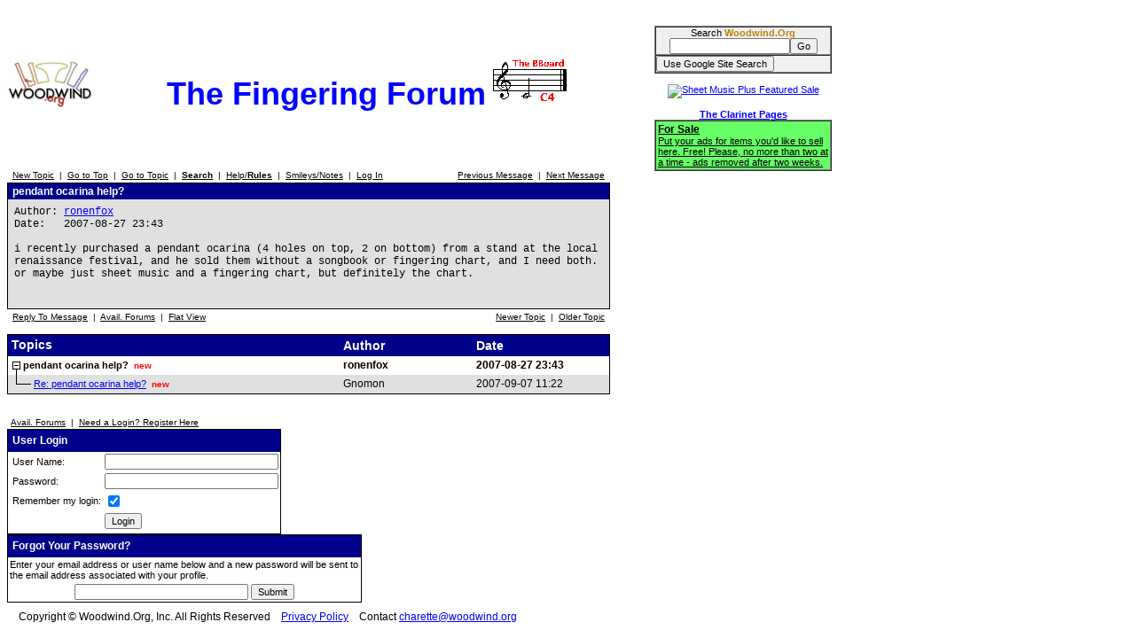

--- FILE ---
content_type: text/html
request_url: http://test.woodwind.org/oboe/BBoard/read.html?f=18&i=24072&t=24072&v=t
body_size: 12896
content:
<!DOCTYPE html PUBLIC "-//W3C//DTD XHTML 1.0 Transitional//EN" "http://www.w3.org/TR/xhtml1/DTD/xhtml1-transitional.dtd">
<html>
<head>
<title>The Fingering Forum</title>
<link rel="stylesheet" type="text/css" href="/CSS/Woodwind.css" />
<meta http-equiv="Content-Type" content="text/html; charset=utf-8" />
<meta http-equiv="X-UA-Compatible" content="IE=edge,chrome=1" />
<script src="/JS/Base.js" type="text/javascript"></script>
<script async src="https://pagead2.googlesyndication.com/pagead/js/adsbygoogle.js?client=ca-pub-4626466139341305"
     crossorigin="anonymous"></script></head>
<body>
<table width="931" border="0" cellpadding="0" cellspacing="0">
<tr>
<td align="left" valign="top" width="730"><p align="center" class="bigBanner"><a href="/index.html" onmouseover="setMenuBanner('To the WW5 Menu');" onmouseout="setMenuBanner('');"><img src="/images/tinylogo.jpg" hspace="0" vspace="0" border="0" align="left" height="60" width="96" alt="Woodwind.Org" /></a><span>The Fingering Forum<img src="/clarinet/BBoard/images/C4.gif" hspace="0" vspace="0" border="0" height="53" width="97" alt="The C4 standard" /></span></p>
<div class="center"><table width="560" border="0" cellpadding="0" cellspacing="0">
<tr>
<td align="left" valign="top" width="560">&nbsp;</td>
</tr>
<tr>
<td align="left" valign="top" width="560"><table width="560" border="0" cellpadding="0" cellspacing="0">
<tr>
<td align="center" valign="middle" width="559"><span class="smallBanner" id="banner">&nbsp;</span></td>
<td align="left" valign="top" width="1">&nbsp;</td>
</tr>
</table>
</td>
</tr>
</table>
</div>

<script language="JavaScript" type="text/javascript">

function delmsg(url){
ans=window.confirm("You are about to delete this\nmessage and all it's children.\n Do you want to continue?");
  if(ans){
    window.location.replace(url);
  }
}
</script>
<table width="680" cellspacing="0" cellpadding="3" border="0">
<tr>
    <td nowrap="nowrap" align="left"  bgcolor="#FFFFFF"><FONT color='#000000' class="PhorumNav">&nbsp;<a href="post.html?f=18"><FONT color='#000000' class="PhorumNav">New Topic</font></a>&nbsp;&nbsp;|&nbsp;&nbsp;<a href="list.html?f=18"><FONT color='#000000' class="PhorumNav">Go to Top</font></a>&nbsp;&nbsp;|&nbsp;&nbsp;<a href="list.html?f=18&t=1189164172&a=3"><FONT color='#000000' class="PhorumNav">Go to Topic</font></a>&nbsp;&nbsp;|&nbsp;&nbsp;<a href="search.html?f=18"><FONT color='#000000' class="PhorumNav"><b>Search</b></font></a>&nbsp;&nbsp;|&nbsp;&nbsp;<a href="help.html?f=18"><FONT color='#000000' class="PhorumNav">Help/<b>Rules</b></font></a>&nbsp;&nbsp;|&nbsp;&nbsp;<a href="smiley.html?f=18"><FONT color='#000000' class="PhorumNav">Smileys/Notes</font></a>&nbsp;&nbsp;|&nbsp;&nbsp;<a href="login.html?f=18"><FONT color='#000000' class="PhorumNav">Log In</font></a>&nbsp;</font></td>
    <td nowrap="nowrap" align="right"  bgcolor="#FFFFFF"><FONT color='#000000' class="PhorumNav">&nbsp;<a href="read.html?f=18&t=24072&a=1"><FONT color='#000000' class="PhorumNav">Previous Message</font></a>&nbsp;&nbsp;|&nbsp;&nbsp;<a href="read.html?f=18&i=24076&t=24072"><FONT color='#000000' class="PhorumNav">Next Message</font></a>&nbsp;</font></td>
</tr>
</table>
<a name="reply_24072"></a>
<table class="PhorumListTable" width="680" cellspacing="0" cellpadding="2" border="0">
<tr>
    <td  bgcolor="#00008a"><FONT class="PhorumTableHeader" color="#FFFFFF">&nbsp;pendant ocarina help?</font></td>
</tr>
<tr>
    <td  bgcolor="#e0e0e0" valign="TOP"><table width="100%" cellspacing="0" cellpadding="5" border="0">
<tr>
    <td  bgcolor="#e0e0e0" width="100%" valign="top"><font class="PhorumMessage" color="#000000">
Author:&nbsp;<a href="http://test.woodwind.org/clarinet/BBoard/profile.html?f=18&id=5493">ronenfox</a>&nbsp;<br />
Date:&nbsp;&nbsp;&nbsp;2007-08-27 23:43<br />
<br />i recently purchased a pendant ocarina (4 holes on top, 2 on bottom) from a stand at the local renaissance festival, and he sold them without a songbook or fingering chart, and I need both. or maybe just sheet music and a fingering chart, but definitely the chart.<br /><br />
</font><p>
</td>
</tr>
</table>
</td>
</tr>

</table>
<table width="680" cellspacing="0" cellpadding="3" border="0">
<tr>
    <td valign="TOP" width=100%  bgcolor="#FFFFFF"><FONT color='#000000' class="PhorumNav"><FONT color='#000000' class="PhorumNav">&nbsp;<a href="read.html?f=18&i=24072&t=24072#REPLY"><FONT color='#000000' class="PhorumNav">Reply To Message</font></a>&nbsp;&nbsp;|&nbsp;&nbsp;<a href="index.html?f=0"><FONT color='#000000' class="PhorumNav">Avail. Forums</font></a>&nbsp;&nbsp;|&nbsp;&nbsp;<a href="read.html?f=18&i=24072&t=24072&v=f"><FONT color='#000000' class="PhorumNav">Flat View</font></a>&nbsp;</font></font></td>
    <td valign="TOP" align="RIGHT" nowrap="nowrap"  bgcolor="#FFFFFF"><FONT color='#000000' class="PhorumNav">&nbsp;<a href="read.html?f=18&t=24072&a=1"><FONT color='#000000' class="PhorumNav">Newer Topic</font></a>&nbsp;&nbsp;|&nbsp;&nbsp;<a href="read.html?f=18&t=24072&a=2"><FONT color='#000000' class="PhorumNav">Older Topic</font></a>&nbsp;</font></td>
</tr>
</table>
<p>
<table class="PhorumListTable" width="680" cellspacing="0" cellpadding="0" border="0">
<tr>
    <td class="PhorumListHeader" bgcolor="#00008a"><font color="#FFFFFF">&nbsp;Topics<img src="images/trans.gif" border="0" width=1 height=24 align="absmiddle"></font></td>
    <td class="PhorumListHeader" bgcolor="#00008a" nowrap="nowrap" width=150><font color="#FFFFFF">Author&nbsp;</font></td>
    <td class="PhorumListHeader" bgcolor="#00008a" nowrap="nowrap" width=150><font color="#FFFFFF">Date</font></td>
</tr>
<tr valign=middle>
<td class="PhorumListRow"  bgcolor="#ffffff"><table cellspacing="0" cellpadding="0" border="0"  bgcolor="#ffffff">
<tr>
<td><img src="http://test.woodwind.org/clarinet/BBoard/images/trans.gif" width="5" height="21" border="0"><img src="http://test.woodwind.org/clarinet/BBoard/images/m.gif" width="9" height="21" border="0"></td>
<td><font color="#000000">&nbsp;<strong>pendant ocarina help?</strong>&nbsp;&nbsp;</font><font class="PhorumNewFlag">new</font></td>
</tr>
</table></td>
<td class="PhorumListRow"  bgcolor="#ffffff" nowrap="nowrap"><font color="#000000"><strong>ronenfox</strong></font></td>
<td class="PhorumListRow"  bgcolor="#ffffff" nowrap="nowrap"><font color="#000000"><strong>2007-08-27 23:43</strong>&nbsp;</font></td>
</tr>
<tr valign=middle>
<td class="PhorumListRow"  bgcolor="#e0e0e0"><table cellspacing="0" cellpadding="0" border="0"  bgcolor="#e0e0e0">
<tr>
<td><img src="http://test.woodwind.org/clarinet/BBoard/images/trans.gif" width="5" height="21" border="0"><img src="http://test.woodwind.org/clarinet/BBoard/images/l.gif" width="12" height="21" border="0"><img src="http://test.woodwind.org/clarinet/BBoard/images/c.gif" width="9" height="21" border="0"></td>
<td><font color="#000000">&nbsp;<a href="read.html?f=18&i=24076&t=24072">Re: pendant ocarina help?</a>&nbsp;&nbsp;</font><font class="PhorumNewFlag">new</font></td>
</tr>
</table></td>
<td class="PhorumListRow"  bgcolor="#e0e0e0" nowrap="nowrap"><font color="#000000">Gnomon</font></td>
<td class="PhorumListRow"  bgcolor="#e0e0e0" nowrap="nowrap"><font color="#000000">2007-09-07 11:22&nbsp;</font></td>
</tr>
</table>
<a name="REPLY"></a>
<br /><br />
<div>
<form action="login.html" method="post">
<input type="hidden" name="f" value="18" />
<input type="hidden" name="target" value="/oboe/BBoard/read.html?f=18&i=24072&t=24072&v=t" />
<table cellspacing="0" cellpadding="0" border="0">
<tr>
    <td  bgcolor="#FFFFFF">
      <table cellspacing="0" cellpadding="2" border="0">
        <tr>
          <td><FONT color='#000000' class="PhorumNav">&nbsp;<a href="index.html?f=0"><FONT color='#000000' class="PhorumNav">Avail. Forums</font></a>&nbsp;&nbsp;|&nbsp;&nbsp;<a href="register.html?f=18&target=/oboe/BBoard/read.html?f=18&i=24072&t=24072&v=t"><FONT color='#000000' class="PhorumNav">Need a Login? Register Here</font></a>&nbsp;</font></td>
        </tr>
      </table>
    </td>
</tr>
<tr>
    <td  bgcolor="#FFFFFF">
        <table class="PhorumListTable" cellspacing="0" cellpadding="2" border="0">
        <tr>
            <td class="PhorumTableHeader" height="21" colspan="2"  bgcolor="#00008a"><FONT color="#FFFFFF">&nbsp;User Login</font></td>
        </tr>
        <tr>
            <td  bgcolor="#ffffff" nowrap="nowrap"><font color="#000000">&nbsp;User Name:</font></td>
            <td  bgcolor="#ffffff"><input type="Text" name="username" size="30" maxlength="50" /></td>
        </tr>
        <tr>
            <td  bgcolor="#ffffff" nowrap="nowrap"><font color="#000000">&nbsp;Password:</font></td>
            <td  bgcolor="#ffffff"><input type="Password" name="password" size="30" maxlength="20" /></td>
        </tr>
        <tr>
            <td  bgcolor="#ffffff" nowrap="nowrap"><font color="#000000">&nbsp;Remember my login:</font></td>
            <td  bgcolor="#ffffff"><input type="checkbox" value="1" name="remember_login" checked="" /></td>
        </tr>	
        <tr>
            <td  bgcolor="#ffffff" nowrap="nowrap">&nbsp;</td>
            <td  bgcolor="#ffffff"><input type="submit" value="Login" />&nbsp;<br /><img src="images/trans.gif" width=3 height=3 border=0></td>
        </tr>
        </table>
    </td>
</tr>
</table>
</form>

<form action="login.html" method="post">
<input type="hidden" name="f" value="18" />
<input type="hidden" name="target" value="/oboe/BBoard/read.html?f=18&i=24072&t=24072&v=t" />
<input type="hidden" name="forgotpass" value="1" />
<table cellspacing="0" cellpadding="0" border="0">
<tr>
    <td  bgcolor="#FFFFFF">

        <table class="PhorumListTable" width="400" cellspacing="0" cellpadding="2" border="0">
        <tr>
            <td class="PhorumTableHeader" height="21"  bgcolor="#00008a"><FONT color="#FFFFFF">&nbsp;Forgot Your Password?</font></td>
        </tr>
        <tr>
            <td  bgcolor="#ffffff"><font color="#000000">Enter your email address or user name below and a new password will be sent to the email address associated with your profile.</font></td>
        </tr>
        <tr>
            <td align="center"  bgcolor="#ffffff"><input type="Text" name="lookup" size="30" maxlength="50"> <input type="submit" value="Submit" /></td>
        </tr>
        </table>
    </td>
</tr>
</table>
</form>
</div>
</td>
<td align="left" valign="top" width="200"><form action="/Search/index.html" method="post"><input type="hidden" name="woodwind_index" value="woodwind_index" /><table width="200" border="1" cellpadding="0" cellspacing="0" class="searchBackground">
<tr>
<td align="center" valign="middle" width="100%">Search <span class="woodwindOrg">Woodwind.Org</span><br /><input type="text" name="words" size="20" maxlength="80" /><input type="submit" name="Submit" value="Go" /></td>
</tr>
<tr>
<td align="left" valign="top" width="100%"><input type="submit" name="Google" value="Use Google Site Search" /></td>
</tr>
</table>
</form>
<div class="center"><br /><a href="http://www.sheetmusicplus.com/a/featured.html?id=14785"><img src="http://gfxa.sheetmusicplus.com/smp_monthpromo_sb.gif" border=0 height=125 width=125 alt="Sheet Music Plus Featured Sale"></div>
<div class="center"><br /><span class="clarinetPages">The Clarinet Pages</span></div>
<table width="200" border="1" cellpadding="2" cellspacing="0" class="forSale">
<tr>
<td align="left" valign="top"><a href="http://test.woodwind.org/clarinet/BBoard/list.html?f=41" class="forSale" target="_blank"><span class="adTitle">For Sale<br /></span><span>Put your ads for items you'd like to sell here. Free! Please, no more than two at a time - ads removed after two weeks.</span></a></td>
</tr>
</table>
<br /></td>
<td align="left" valign="top" width="1" rowspan="2"><img src="/images/misc/transpix.gif" hspace="0" vspace="0" border="0" height="460" width="1" alt="&nbsp;" /></td>
</tr>
<tr>
<td align="left" valign="middle" colspan="2"><img src="/images/misc/transpix.gif" hspace="0" vspace="0" border="0" height="20" width="1" alt="&nbsp;" /><span class="footer">&nbsp;&nbsp;&nbsp;&nbsp;Copyright &copy; Woodwind.Org, Inc. All Rights Reserved&nbsp;&nbsp;&nbsp;&nbsp;<a href="http://test.woodwind.org/Privacy.html" class="footer" target="_blank">Privacy Policy</a>&nbsp;&nbsp;&nbsp;&nbsp;Contact <a href="mailto:charette@woodwind.org?Subject=" class="footer">charette@woodwind.org</a></span>
<!--  -->
</td>
</tr>
</table>
<script type="text/javascript">
var gaJsHost = (("https:" == document.location.protocol) ? "https://ssl." : "http://www.");
document.write(unescape("%3Cscript src='" + gaJsHost + "google-analytics.com/ga.js' type='text/javascript'%3E%3C/script%3E"));
</script>
<script type="text/javascript">
try {
var pageTracker = _gat._getTracker("UA-8611312-1");
pageTracker._trackPageview();
} catch(err) {}</script></body>
</html>

--- FILE ---
content_type: text/html; charset=utf-8
request_url: https://www.google.com/recaptcha/api2/aframe
body_size: 265
content:
<!DOCTYPE HTML><html><head><meta http-equiv="content-type" content="text/html; charset=UTF-8"></head><body><script nonce="eY-7JI1Lc_3iyXQa8hPxig">/** Anti-fraud and anti-abuse applications only. See google.com/recaptcha */ try{var clients={'sodar':'https://pagead2.googlesyndication.com/pagead/sodar?'};window.addEventListener("message",function(a){try{if(a.source===window.parent){var b=JSON.parse(a.data);var c=clients[b['id']];if(c){var d=document.createElement('img');d.src=c+b['params']+'&rc='+(localStorage.getItem("rc::a")?sessionStorage.getItem("rc::b"):"");window.document.body.appendChild(d);sessionStorage.setItem("rc::e",parseInt(sessionStorage.getItem("rc::e")||0)+1);localStorage.setItem("rc::h",'1764925928778');}}}catch(b){}});window.parent.postMessage("_grecaptcha_ready", "*");}catch(b){}</script></body></html>

--- FILE ---
content_type: application/javascript
request_url: http://test.woodwind.org/JS/Base.js
body_size: 2001
content:
function setMenuBanner(bannerText)
{
	if (!document.getElementById)
		return;
	var mBanner = document.getElementById("banner");
	mBanner.firstChild.nodeValue=bannerText;
}
function preloadImages()
{
	if (!document.images)
		return;

	var loadedImages = new Array;
	for (i=0; i < preloadImages.arguments.length; i++)
	{
		loadedImages[i] = new Image();
		loadedImages[i].src = preloadImages.arguments[i];
	}
}

function swapImage(targetImage, newImageSrc)
{
	if (!document.images)
		return;
	if (targetImage && targetImage.src)
		targetImage.src = newImageSrc;
}

preloadImages(
"/images/buttons/bs5(0).jpg",
"/images/buttons/bs5(1).jpg",
"/images/buttons/cl5(0).jpg",
"/images/buttons/cl5(1).jpg",
"/images/buttons/clBBoard(0).jpg",
"/images/buttons/clBBoard(1).jpg",
"/images/buttons/clEquip(0).jpg",
"/images/buttons/clEquip(1).jpg",
"/images/buttons/clGeneral(0).jpg",
"/images/buttons/clGeneral(1).jpg",
"/images/buttons/clHome(0).jpg",
"/images/buttons/clHome(1).jpg",
"/images/buttons/clMusic(0).jpg",
"/images/buttons/clMusic(1).jpg",
"/images/buttons/clResource(0).jpg",
"/images/buttons/clResource(1).jpg",
"/images/buttons/clStudy(0).jpg",
"/images/buttons/clStudy(1).jpg",
"/images/buttons/fl5(0).jpg",
"/images/buttons/fl5(1).jpg",
"/images/buttons/hn5(0).jpg",
"/images/buttons/hn5(1).jpg",
"/images/buttons/ob5(0).jpg",
"/images/buttons/ob5(1).jpg"
)
function checkMaxLength (textarea, evt, maxLength)
{
	if (textarea.selected && evt.shiftKey) 
		return true;
	var allowKey = false;
	if (textarea.selected && textarea.selectedLength > 0)
		allowKey = true;
	else 
	{
		var keyCode = document.layers ? evt.which : evt.keyCode;
		if (keyCode < 32 && keyCode != 13)
			allowKey = true;
		else           
			allowKey = textarea.value.length < maxLength;
	}
	textarea.selected = false;
	return allowKey;
}

function storeSelection (field)
{
	if (document.all)
	{
		field.selected = true;
		field.selectedLength = field.createTextRange ? document.selection.createRange().text.length : 1;
	}
}
